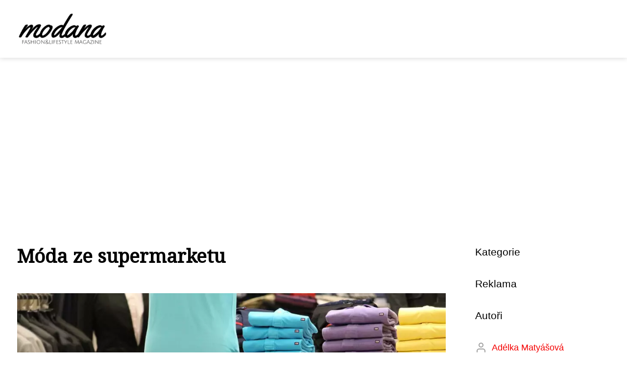

--- FILE ---
content_type: text/html;charset=UTF-8
request_url: https://modana.cz/moda-ze-supermarketu/
body_size: 4436
content:
<!DOCTYPE html>
<html lang="cs">
<head>
<meta charset="utf-8">
<meta name="viewport" content="width=device-width, initial-scale=1.0, maximum-scale=5.0">
<meta name="keywords" content="">
<meta name="description" content="Článek Móda ze supermarketu">
<link rel="stylesheet" type="text/css" href="https://modana.cz/assets/css/styles.css" media="all">
<link rel="stylesheet" type="text/css" href="https://modana.cz/assets/css/skin.css" media="all"><title>Móda ze supermarketu &lt; Modana</title>
<script async src="https://pagead2.googlesyndication.com/pagead/js/adsbygoogle.js?client=ca-pub-7216530512947892" crossorigin="anonymous"></script>
<meta property="og:url" content="https://modana.cz/moda-ze-supermarketu/" />
<meta property="og:type" content="article" />
<meta property="og:title" content="Móda ze supermarketu" />
<meta property="og:description" content="Článek Móda ze supermarketu" />
<meta property="og:image" content="https://modana.cz/image/5543/tshirt-2428521_1280-large.webp" />
<script type="application/ld+json">
							    {
							      "@context": "https://schema.org",
							      "@type": "Article",
							      "headline": "Móda ze supermarketu",
							      "inLanguage": "cs",
							      "image": [
							        "https://modana.cz/image/5543/tshirt-2428521_1280-large.webp",
							        "https://modana.cz/image/5543/tshirt-2428521_1280-medium.webp",
							        "https://modana.cz/image/5543/tshirt-2428521_1280-small.webp"
							       ],
							      "datePublished": "2017-12-27T12:22:01+0100","dateModified": "2017-12-27T12:22:01+0100","publisher": {
								    "@type": "Organization",
								    "name": "Modana",
								    "email": "info@modana.cz",
								    "url": "https://modana.cz",
								    "logo": {
								      "@type": "ImageObject",
								      "url": "https://modana.cz/image/logo/modana-logo.png"
								    }
								  },
								  "url": "https://modana.cz/moda-ze-supermarketu/"
							      
							    }
							    </script>
<script type="application/ld+json">{
					"@context": "http://schema.org",
					"@type": "WebSite",
					  "name": "Modana",
					  "url": "https://modana.cz"
					}</script>
<link rel="icon" type="image/png" sizes="64x64" href="https://modana.cz/favicon/favicon-64x64.png">
<link rel="icon" type="image/png" sizes="32x32" href="https://modana.cz/favicon/favicon-32x32.png">
<link rel="shortcut icon" href="https://modana.cz/favicon/favicon.ico">
</head>
<body class="layout--fixed grid--default">
<div class="wrapper">
<header class="header header--default" role="banner">
<div class="header__inner">
<p class="header__logo">
<a href="https://modana.cz">
<img alt="modana.cz" src="https://modana.cz/image/logo/modana-logo-small.webp" srcset="https://modana.cz/image/logo/modana-logo-small.webp 300w, https://modana.cz/image/logo/modana-logo-medium.webp 500w, https://modana.cz/image/logo/modana-logo-large.webp 1000w">
</a>
</p>
<button class="header__toggle" id="header__toggle">
<svg xmlns="http://www.w3.org/2000/svg" width="24" height="24" viewBox="0 0 24 24" fill="none" stroke-width="2" stroke-linecap="round" stroke-linejoin="round"><line x1="3" y1="12" x2="21" y2="12"></line><line x1="3" y1="6" x2="21" y2="6"></line><line x1="3" y1="18" x2="21" y2="18"></line></svg></button>
</div>
</header>
<nav class="smallnav" id="smallnav" id="navigation" style="display:none;">
<button class="smallnav__close" id="smallnav__close">
<svg xmlns="http://www.w3.org/2000/svg" width="24" height="24" viewBox="0 0 24 24" fill="none" stroke="#000000" stroke-width="2" stroke-linecap="round" stroke-linejoin="round"><line x1="18" y1="6" x2="6" y2="18"></line><line x1="6" y1="6" x2="18" y2="18"></line></svg>
</button>
<ul>
<li><a href="https://modana.cz/category/boty/">Boty</a></li>
<li><a href="https://modana.cz/category/damska-moda/">Dámská móda</a></li>
<li><a href="https://modana.cz/category/doplnky/">Doplňky</a></li>
<li><a href="https://modana.cz/category/lifestyle/">Lifestyle</a></li>
<li><a href="https://modana.cz/category/moda/">Móda</a></li>
<li><a href="https://modana.cz/category/panska-moda/">Pánská móda</a></li>
<li><a href="https://modana.cz/category/sperky/">Šperky</a></li>
<li><a href="https://modana.cz/category/tipy-a-rady/">Tipy a rady</a></li>
<li><a href="https://modana.cz/category/trendy/">Trendy</a></li>
<li><a href="https://modana.cz/category/zdravi-a-krasa/">Zdraví a krása</a></li>
</ul>
</nav>
 <script type="text/javascript">
						var open = document.querySelector('#header__toggle');
						var close = document.querySelector('#smallnav__close');
						var nav = document.querySelector('#smallnav');
						open.addEventListener('click', function(event) {
							if (nav.style.display == "none") {
								nav.style.display="";
							} else {
								nav.style.display="none";
							}
						});
						close.addEventListener('click', function(event) {
							if (nav.style.display == "none") {
								nav.style.display="";
							} else {
								nav.style.display="none";
							}
						});
					</script>
<main class="main">
<div class="main__inner">
<section class="content">
<article class="text">
<h1 class="text__title">Móda ze supermarketu</h1>
<p class="text__cover">
<img alt="" src="https://modana.cz/image/5543/tshirt-2428521_1280-large.webp" srcset="https://modana.cz/image/5543/tshirt-2428521_1280-small.webp 300w, https://modana.cz/image/5543/tshirt-2428521_1280-medium.webp 500w, https://modana.cz/image/5543/tshirt-2428521_1280-large.webp 1000w">
</p>
<div class="text__body">
<div class="table-of-content"><span>Obsah článku:</span>        <ol>
          <li class="first">
            <a href="#nadchne-hlave-nizkou-cenou">Nadchne hlavě nízkou cenou</a>
          </li>
          <li>
            <a href="#nebudete-jedinecni">Nebudete jedineční</a>
          </li>
          <li class="last">
            <a href="#vyber-je-celkem-bohaty">Výběr je celkem bohatý</a>
          </li>
        </ol>
</div>
Slovo <a href="https://krutyvohoz.cz">móda</a> může mít celou řadu podob. Někdo ji spojuje jenom s&nbsp;díly slavných návrhářů, které jsou prezentovány na módních přehlídkách. Jiní v&nbsp;ní vidí zase to, co je spojováno s&nbsp;několika známými značkami. Jsou ale i jiné pohledy. Co si pod nimi představit? Jednou ze zajímavých ukázek je móda ze supermarketu. Čím je charakteristická, proč může být zajímavé, a jaké jsou důvody, proč být na pozoru?
<h3 id="nadchne-hlave-nizkou-cenou">Nadchne hlavě nízkou cenou</h3>
Pokud je móda ze supermarketu něčím jasně charakteristická, tak je to hlavně tím, že jsou zde jednotlivé kusy oblečení nabízeny za poměrně příznivé ceny. Taková móda láká hlavně na velmi nízké ceny, a to i když se nejedná o slevové akce. Pokud je zboží ve slevě, lze nakoupit oblečení doslova za pár korun. Je to dáno hlavně nízkými výrobními náklady, s&nbsp;čímž souvisí jedno negativum.
<h3 id="nebudete-jedinecni">Nebudete jedineční</h3>
Móda ze supermarketu láká na nízké ceny hlavně proto, že se zboží vyrábí ve velkých objemech. A to má i jedno negativum. Stejné věcí může mít na několik stovek jiných lidí. Potom takový <a href="https://modana.cz/4-skvele-zpusoby-jak-zvyraznit-damsky-outfit/">outfit</a> jasně ztrácí svou jedinečnost, což je mnohdy problém. Nejhorší situace může nastat, pokud se stejně oblečení lidé potkají v&nbsp;rámci určité společné události.
<h3 id="vyber-je-celkem-bohaty">Výběr je celkem bohatý</h3>
Byla doba, kdy byly supermarkety zaměřeny výhradně jenom na potraviny, drogerii a věci do domácnosti. Nyní je to jinak, jelikož móda ze supermarketů se stává poměrně velkým hitem. A tak se v&nbsp;současných supermarketech stále více rozšiřuje prostor, kde si lze dané oblečení nakoupit. Nutno říci, že ruku v&nbsp;ruce s&nbsp;tím jde i to, že řada obchodních řetězců nabídne i své vlastní značky, které jinde nelze pořídit. Když se máme podívat na tu rozhodně nejznámější, tak je to britská značka F&amp;F, kterou prodává výhradně obchodní <a href="https://domynaklic.info/krasny-dum-je-jako-krasna-zena/">dům</a> Tesco. A to v&nbsp;sortimentu, který je určený ženám, je určený mužům, stejně jako dětem.
</div>
<div class="text__info">
<p class="text__date">Publikováno: 27. 12. 2017
</p>
<p class="text__category">Kategorie: 
<a href="https://modana.cz/category/damska-moda/">Dámská móda</a>
 | <a href="https://modana.cz/category/moda/">Móda</a>
</p>
</div>
</article>
<section class="bottom">
<div class="bottom__inner">
<article class="article">
<p class="article__image">
<a href="https://modana.cz/saty-s-dlouhym-rukavem-jak-je-sladit-s-postavou-a-prilezitosti/">
<img alt="" src="https://modana.cz/image/5576/sukienkazdlugimrekawem-small.webp" srcset="https://modana.cz/image/5576/sukienkazdlugimrekawem-small.webp 300w, https://modana.cz/image/5576/sukienkazdlugimrekawem-medium.webp 500w, https://modana.cz/image/5576/sukienkazdlugimrekawem-large.webp 1000w">
</a>
</p>
<h2 class="article__title"><a href="https://modana.cz/saty-s-dlouhym-rukavem-jak-je-sladit-s-postavou-a-prilezitosti/">Šaty s dlouhým rukávem - jak je sladit s postavou a příležitosti?</a></h2>	
<p class="article__category">
<a href="https://modana.cz/category/damska-moda/">Dámská móda</a>
<a href="https://modana.cz/category/moda/">Móda</a>
</p>
<p class="article__date">11. 12. 2020</p>
</article>
<article class="article">
<p class="article__image">
<a href="https://modana.cz/hodinky-cluse-jsou-synonymem-zenske-elegance/">
<img alt="" src="https://modana.cz/image/5566/damske-hodinky-cluse-small.webp" srcset="https://modana.cz/image/5566/damske-hodinky-cluse-small.webp 300w, https://modana.cz/image/5566/damske-hodinky-cluse-medium.webp 500w, https://modana.cz/image/5566/damske-hodinky-cluse-large.webp 1000w">
</a>
</p>
<h2 class="article__title"><a href="https://modana.cz/hodinky-cluse-jsou-synonymem-zenske-elegance/">Hodinky Cluse jsou synonymem ženské elegance</a></h2>	
<p class="article__category">
<a href="https://modana.cz/category/damska-moda/">Dámská móda</a>
<a href="https://modana.cz/category/moda/">Móda</a>
</p>
<p class="article__date">07. 02. 2020</p>
</article>
<article class="article">
<p class="article__image">
<a href="https://modana.cz/jake-saty-si-vybrat-vzhledem-k-vasi-postave/">
<img alt="" src="https://modana.cz/image/17111/girl-864107_1280-small.webp" srcset="https://modana.cz/image/17111/girl-864107_1280-small.webp 300w, https://modana.cz/image/17111/girl-864107_1280-medium.webp 500w, https://modana.cz/image/17111/girl-864107_1280-large.webp 1000w">
</a>
</p>
<h2 class="article__title"><a href="https://modana.cz/jake-saty-si-vybrat-vzhledem-k-vasi-postave/">Jaké šaty si vybrat vzhledem k vaší postavě?</a></h2>	
<p class="article__category">
<a href="https://modana.cz/category/damska-moda/">Dámská móda</a>
</p>
<p class="article__date">07. 03. 2023</p>
</article>
</div>
</section>

</section>
<aside class="sidebar">
<h3>Kategorie</h3>
<nav class="nav" role="navigation">
<ul>
</ul>
</nav>
<h3>Reklama</h3>
<h3>Autoři</h3>
<ul class="authors">
<li>
<a href="https://modana.cz/author/adelka-matyasova/">
<svg xmlns="http://www.w3.org/2000/svg" width="24" height="24" viewBox="0 0 24 24" fill="none" stroke="#000000" stroke-width="2" stroke-linecap="round" stroke-linejoin="round"><path d="M20 21v-2a4 4 0 0 0-4-4H8a4 4 0 0 0-4 4v2"></path><circle cx="12" cy="7" r="4"></circle></svg>
<span>Adélka Matyášová</span>
</a>
</li>
<li>
<a href="https://modana.cz/author/aneta-prasilova/">
<svg xmlns="http://www.w3.org/2000/svg" width="24" height="24" viewBox="0 0 24 24" fill="none" stroke="#000000" stroke-width="2" stroke-linecap="round" stroke-linejoin="round"><path d="M20 21v-2a4 4 0 0 0-4-4H8a4 4 0 0 0-4 4v2"></path><circle cx="12" cy="7" r="4"></circle></svg>
<span>Aneta Prášilová</span>
</a>
</li>
<li>
<a href="https://modana.cz/author/karolina-pichova/">
<svg xmlns="http://www.w3.org/2000/svg" width="24" height="24" viewBox="0 0 24 24" fill="none" stroke="#000000" stroke-width="2" stroke-linecap="round" stroke-linejoin="round"><path d="M20 21v-2a4 4 0 0 0-4-4H8a4 4 0 0 0-4 4v2"></path><circle cx="12" cy="7" r="4"></circle></svg>
<span>Karolína Píchová</span>
</a>
</li>
<li>
<a href="https://modana.cz/author/romana-stefanova/">
<svg xmlns="http://www.w3.org/2000/svg" width="24" height="24" viewBox="0 0 24 24" fill="none" stroke="#000000" stroke-width="2" stroke-linecap="round" stroke-linejoin="round"><path d="M20 21v-2a4 4 0 0 0-4-4H8a4 4 0 0 0-4 4v2"></path><circle cx="12" cy="7" r="4"></circle></svg>
<span>Romana Štefanová</span>
</a>
</li>
<li>
<a href="https://modana.cz/author/zuzana-havelkova/">
<svg xmlns="http://www.w3.org/2000/svg" width="24" height="24" viewBox="0 0 24 24" fill="none" stroke="#000000" stroke-width="2" stroke-linecap="round" stroke-linejoin="round"><path d="M20 21v-2a4 4 0 0 0-4-4H8a4 4 0 0 0-4 4v2"></path><circle cx="12" cy="7" r="4"></circle></svg>
<span>Zuzana Havelková</span>
</a>
</li>
</ul>
<h3>Starší články</h3>
<article class="article">
<p class="article__image">
<a href="https://modana.cz/inkontinencni-pomucky-jak-vybrat-tu-spravnou-podle-zivotniho-stylu/">
<img alt="" src="https://modana.cz/image/33475/woman-5941896-1280-small.webp" srcset="https://modana.cz/image/33475/woman-5941896-1280-small.webp 300w, https://modana.cz/image/33475/woman-5941896-1280-medium.webp 500w, https://modana.cz/image/33475/woman-5941896-1280-large.webp 1000w">
</a>
</p>
<h3 class="article__title"><a href="https://modana.cz/inkontinencni-pomucky-jak-vybrat-tu-spravnou-podle-zivotniho-stylu/">Inkontinenční pomůcky: Jak vybrat tu správnou podle životního stylu</a></h3>
</article>
<article class="article">
<p class="article__image">
<a href="https://modana.cz/stylove-rousky-davaji-ochrane-pred-koronavirem-novy-rozmer/">
<img alt="" src="https://modana.cz/image/5578/luxusni-rouska-small.webp" srcset="https://modana.cz/image/5578/luxusni-rouska-small.webp 300w, https://modana.cz/image/5578/luxusni-rouska-medium.webp 500w, https://modana.cz/image/5578/luxusni-rouska-large.webp 1000w">
</a>
</p>
<h3 class="article__title"><a href="https://modana.cz/stylove-rousky-davaji-ochrane-pred-koronavirem-novy-rozmer/">Stylové roušky dávají ochraně před koronavirem nový rozměr</a></h3>
</article>
<article class="article">
<p class="article__image">
<a href="https://modana.cz/neonove-barvy-pro-mestskou-modu/">
<img alt="" src="https://modana.cz/image/5547/sneaker-2768760_1280-small.webp" srcset="https://modana.cz/image/5547/sneaker-2768760_1280-small.webp 300w, https://modana.cz/image/5547/sneaker-2768760_1280-medium.webp 500w, https://modana.cz/image/5547/sneaker-2768760_1280-large.webp 1000w">
</a>
</p>
<h3 class="article__title"><a href="https://modana.cz/neonove-barvy-pro-mestskou-modu/">Neonové barvy pro městskou módu</a></h3>
</article>
<article class="article">
<p class="article__image">
<a href="https://modana.cz/ppc-reklama-pro-modni-e-shopy-jak-prodat-vice-obleceni-diky-placenym-reklamam/">
<img alt="" src="https://modana.cz/image/35608/ppc-reklama-small.webp" srcset="https://modana.cz/image/35608/ppc-reklama-small.webp 300w, https://modana.cz/image/35608/ppc-reklama-medium.webp 500w, https://modana.cz/image/35608/ppc-reklama-large.webp 1000w">
</a>
</p>
<h3 class="article__title"><a href="https://modana.cz/ppc-reklama-pro-modni-e-shopy-jak-prodat-vice-obleceni-diky-placenym-reklamam/">PPC reklama pro módní e-shopy: Jak prodat více oblečení díky placeným reklamám</a></h3>
</article>
<article class="article">
<p class="article__image">
<a href="https://modana.cz/chystate-se-u-nej-poprve-prespat-prectete-si-co-si-vzit-s-sebou/">
<img alt="" src="https://modana.cz/image/5558/modana.cz_trenyrkarna_cz_nahledovy-small.webp" srcset="https://modana.cz/image/5558/modana.cz_trenyrkarna_cz_nahledovy-small.webp 300w, https://modana.cz/image/5558/modana.cz_trenyrkarna_cz_nahledovy-medium.webp 500w, https://modana.cz/image/5558/modana.cz_trenyrkarna_cz_nahledovy-large.webp 1000w">
</a>
</p>
<h3 class="article__title"><a href="https://modana.cz/chystate-se-u-nej-poprve-prespat-prectete-si-co-si-vzit-s-sebou/">Chystáte se u něj poprvé přespat? Přečtěte si, co si vzít s sebou!</a></h3>
</article>
<h3>Informace</h3>
<nav class="nav" role="navigation">
<ul>
<li>
<a href="https://modana.cz/contact/">
<svg xmlns="http://www.w3.org/2000/svg" width="24" height="24" viewBox="0 0 24 24" fill="none" stroke="#000000" stroke-width="2" stroke-linecap="round" stroke-linejoin="round"><path d="M9 18l6-6-6-6" /></svg>	
<span>Kontakt</span>
</a>
</li>
<li>
<a href="https://modana.cz/advertising/">
<svg xmlns="http://www.w3.org/2000/svg" width="24" height="24" viewBox="0 0 24 24" fill="none" stroke="#000000" stroke-width="2" stroke-linecap="round" stroke-linejoin="round"><path d="M9 18l6-6-6-6" /></svg>
<span>Reklama</span>
</a>
</li>
<li>
<a href="https://modana.cz/privacy-policy/">
<svg xmlns="http://www.w3.org/2000/svg" width="24" height="24" viewBox="0 0 24 24" fill="none" stroke="#000000" stroke-width="2" stroke-linecap="round" stroke-linejoin="round"><path d="M9 18l6-6-6-6" /></svg>
<span>Ochrana osobních údajů</span>
</a>
</li>
<li>
<a href="https://modana.cz/terms-of-use/">
<svg xmlns="http://www.w3.org/2000/svg" width="24" height="24" viewBox="0 0 24 24" fill="none" stroke="#000000" stroke-width="2" stroke-linecap="round" stroke-linejoin="round"><path d="M9 18l6-6-6-6" /></svg>
<span>Podmínky použití</span>
</a>
</li>
</ul>
</nav>
</aside>
</div>
</main>
<footer class="footer" role="contentinfo">
<div class="footer__inner">
<p>&copy;&nbsp;2026 modana.cz - Modana - módní průvodce pro ženy. Najdete u nás inspiraci, trendy, tipy na oblečení i kosmetiku. Píšeme každý den.</p>
<p> Provozovatel: Media Monkey s.r.o., Adresa: Nová Ves 272, 46331 Nová Ves, IČ: 6087183, DIČ: CZ6087183</p>
</div>
</footer>
</div>
</body>
</html>


--- FILE ---
content_type: text/html; charset=utf-8
request_url: https://www.google.com/recaptcha/api2/aframe
body_size: 266
content:
<!DOCTYPE HTML><html><head><meta http-equiv="content-type" content="text/html; charset=UTF-8"></head><body><script nonce="rcXqsvukrVoMAioUvrWXlw">/** Anti-fraud and anti-abuse applications only. See google.com/recaptcha */ try{var clients={'sodar':'https://pagead2.googlesyndication.com/pagead/sodar?'};window.addEventListener("message",function(a){try{if(a.source===window.parent){var b=JSON.parse(a.data);var c=clients[b['id']];if(c){var d=document.createElement('img');d.src=c+b['params']+'&rc='+(localStorage.getItem("rc::a")?sessionStorage.getItem("rc::b"):"");window.document.body.appendChild(d);sessionStorage.setItem("rc::e",parseInt(sessionStorage.getItem("rc::e")||0)+1);localStorage.setItem("rc::h",'1769000813603');}}}catch(b){}});window.parent.postMessage("_grecaptcha_ready", "*");}catch(b){}</script></body></html>